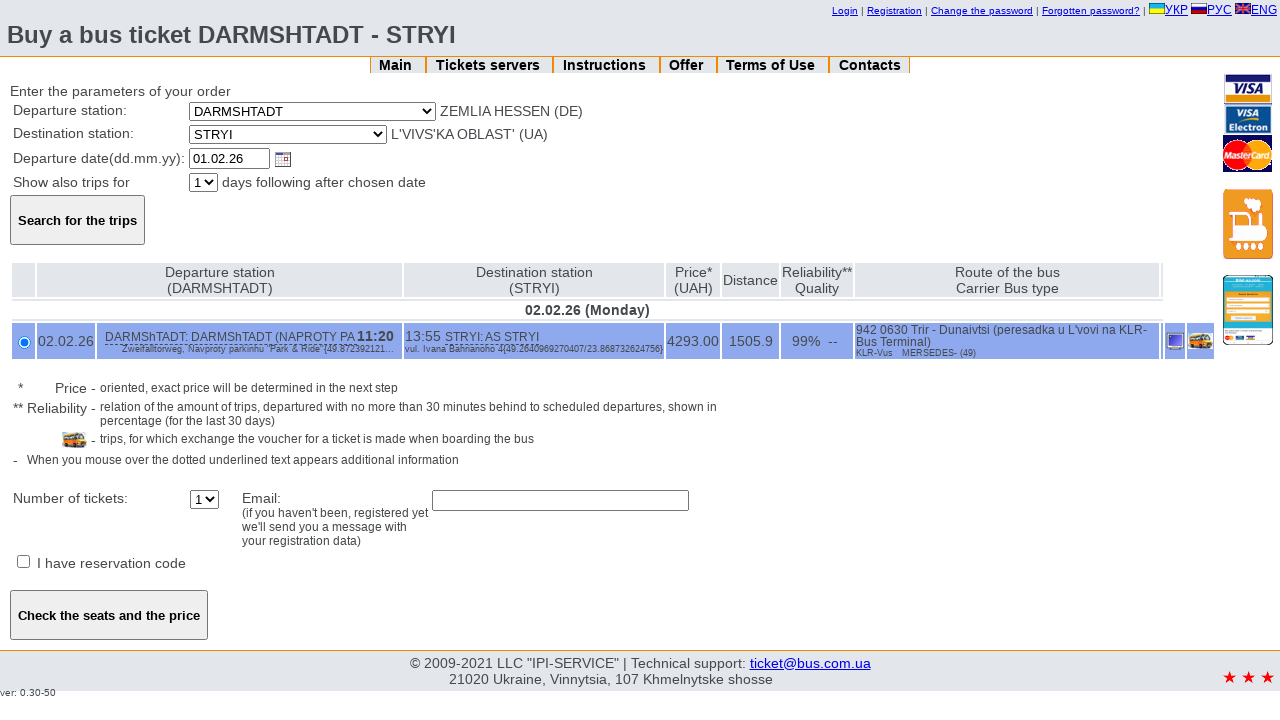

--- FILE ---
content_type: text/css
request_url: https://ticket.bus.com.ua/static/css/site.css?mt=1661695418
body_size: 1491
content:
html {
    height: 100%;
}

body {
    font-family: verdana, helvetica;
    font-size: 90%;
    background-color: #ffffff;
    color: #46494c;
    margin: 0px;
    padding: 0px;
    height: 100%;
}

#header {
    background-color: #e3e6ea;
    border-bottom: 1px solid #f08900;
}

#header table {
    table-layout: fixed;
}

#header table td {
    white-space: nowrap;
}

#footer {
    clear: both;
    background-color: #e3e6ea;
    text-align: center;
    border-top: 1px solid #f08900;
    /* position: absolute; */
    bottom: 0;
    left: 0px;
    width: 100%;
    padding: 4px 0px 4px 0px;
}

#content {
    padding: 10px;
}

h1.title {
    padding: 4px;
    padding-top: 0px;
    margin: 0px;
    overflow: hidden;
    font-size: x-large;
}

/*typographic*/
h2  {margin: 0 2px 0 2px; font-size: 11pt; font-weight: normal}
ul  {margin: 2px 2px 2px 2px; padding-left: 10px;}
li  {margin: 2px 0px 2px 0px;}


.message {
    color: #66AA66;
}

.error {
    color: #CC4444;
}

#menu {
    text-align: center;
}

.menu {
    padding: 0px;
    margin: 0px;

}

.menuItem {
    display:inline;

    text-color: red;

    border-right:1px solid #f08900;
    border-left:1px solid #f08900;
    background-color: #e3e6ea;
}

.menuItem a {
    text-decoration: none;

    padding:0.2em 0.6em;

    color: black;
}
.menuItem a:hover {
    text-decoration: underline;
}

@media print {
    body {
	font-family: times, serif;
    }
}

.box-select-payment-systems {
    border: 1px dashed #46494c;
}
.box-select-payment-systems tbody tr td {
    border-bottom: 1px dashed #46494c;
}
.box-select-payment-systems tbody tr:first-child td:last-child {
    border-left: 1px dashed #46494c;
    border-bottom: 0px none #46494c;
}
.box-select-payment-systems tbody tr:first-child td:last-child {
    padding-left: 15px;
    padding-right: 15px;
}
.box-select-payment-systems tbody tr:last-child td {
    border-bottom: 0px none #46494c;
}

#tooltip {
    background: #FFFFFF;
    border: 1px solid #666666;
    color: #333333;
    font: menu;
    margin: 0px;
    padding: 3px 5px;
    position: absolute;
    visibility: hidden;
}


/* ul */
/* { */
/*     text-align:center; */
/*     float:left; */
/*     width:100%; */
/*     padding:0; */
/*     margin:0; */
/*     list-style-type:none; */
/* } */

/* a */
/* { */
/*     float:left; */
/*     width:6em; */
/*     text-decoration:none; */
/*     color: black; */
/*     background-color: #e3e6ea; */
/*     padding:0.2em 0.6em; */
/*     border-right:1px solid #f08900; */
/*     border-left:1px solid #f08900; */
/* } */
/* a:hover {background-color:#ff3300} */
/* li {display:inline} */

.quotetitle {
    background-color: #e3e6ea;
    border-color: #A9B8C2;
    border-style: solid;
    border-width: 1px 1px 0;
    font-weight: bold;
    padding: 4px;
}

.quotecontent {
    border-color: #A9B8C2;
    border-style: solid;
    border-width: 0 1px 1px;
    padding: 5px;
}

.trip:hover {
    background: #C2CFF2;
    cursor: pointer;
}

tr.tripChoosed {
    background: #8EA9EE;
}

.ajax-response .hidden-if-ajax {
    display: none;
}

#loading-indicator {
    display: none;
    z-index: 1000;

    position: fixed;
    top: 0px;
    left: 50%;
    width: 150px;
    margin-left: -75px;

    border: 1px solid #F0C36D;
    padding: 3px 13px;

    background-color: #F9EDBE;
    color: #000000;
    text-align: center;
    font-weight: bold;
}

#user-menu {
    display: inline;
    font-size: x-small;
}
#user-menu .user-exists {
    display: none;
}
#user-menu.user-exists .user-not-exists {
    display: none;
}
#user-menu.user-exists .user-exists {
    display: inline;
}

.btn {
    height: 50px;
    font-weight: bold;
}

/* rules-text */
.rules-text > ol, .rules-text > ol > li  {
    margin: 0px 0px 0px 0px;
    padding: 0px 0px 0px 0px;
}
.rules-text ol {
    counter-reset: item;
}
.rules-text li {
    display: block;
}
.rules-text li:before {
    content: counters(item, ".") ". ";
    counter-increment: item;
}
.rules-text h3 {
    display: inline;
}

.alerts-border {
    border: 2px #ff0000 solid;
    animation: blink 2s;
    animation-iteration-count: 30;
    border-radius: 9px;
}

@keyframes blink { 50% { border-color:#fff ; }  }


--- FILE ---
content_type: text/css
request_url: https://ticket.bus.com.ua/static/css/calendar.css?mt=1400166962
body_size: 763
content:
/* calendar icon */
img.tcalIcon {
        cursor: pointer;
        margin-left: 1px;
        vertical-align: middle;
}
/* calendar container element */
div#tcal {
        position: absolute;
        visibility: hidden;
        z-index: 100;
        width: 158px;
        padding: 2px 0 0 0;
}
/* all tables in calendar */
div#tcal table {
        width: 100%;
        border: 1px solid silver;
        border-collapse: collapse;
        background-color: white;
}
/* navigation table */
div#tcal table.ctrl {
        border-bottom: 0;
}
/* navigation buttons */
div#tcal table.ctrl td {
        width: 15px;
        height: 20px;
}
/* month year header */
div#tcal table.ctrl th {
        background-color: white;
        color: black;
        border: 0;
}
/* week days header */
div#tcal th {
        border: 1px solid silver;
        border-collapse: collapse;
        text-align: center;
        padding: 3px 0;
        font-family: tahoma, verdana, arial;
        font-size: 10px;
        background-color: gray;
        color: white;
}
/* date cells */
div#tcal td {
        border: 0;
        border-collapse: collapse;
        text-align: center;
        padding: 2px 0;
        font-family: tahoma, verdana, arial;
        font-size: 11px;
        width: 22px;
        cursor: pointer;
}
/* date highlight
   in case of conflicting settings order here determines the priority from least to most important */
div#tcal td.othermonth {
        color: silver;
}
div#tcal td.weekend {
        background-color: #ACD6F5;
}
div#tcal td.today {
        border: 1px solid red;
}
div#tcal td.selected {
        background-color: #FFB3BE;
}
div#tcal td.inactive {
        color: silver;
        cursor: default;
}
/* iframe element used to suppress windowed controls in IE5/6 */
iframe#tcalIF {
        position: absolute;
        visibility: hidden;
        z-index: 98;
        border: 0;
}
/* transparent shadow */
div#tcalShade {
        position: absolute;
        visibility: hidden;
        z-index: 99;
}
div#tcalShade table {
        border: 0;
        border-collapse: collapse;
        width: 100%;
}
div#tcalShade table td {
        border: 0;
        border-collapse: collapse;
        padding: 0;
}


--- FILE ---
content_type: application/javascript
request_url: https://ticket.bus.com.ua/static/js/forming_bn.js?mt=1400166962
body_size: 11774
content:
// -*- mode:espresso; coding:utf-8; -*-

/**
 * Handles choosing trip from trips table
 **/
jQuery(document).ready(function($) {
    $('.trip').click(function() {
        var $this = $(this);

        $('.tripChoosed').removeClass('tripChoosed');
        $(this).addClass('tripChoosed');

        $('[name="date_dep"]').val($('.date_dep', $this).text());
        $('[name="bs_code"]').val($('.bs_code', $this).text());
        $('[name="local_point_from"]').val($('.local_point_from',$this).text());
        $('[name="local_point_to"]').val($('.local_point_to', $this).text());

        $('input[name="round_num"]', $(this)).prop('checked', true);
    });

    $('input[name="round_num"]:checked').closest('.trip').click();
});

var LOC_DFLTS = {
  'loading': 'Loading...',
  'make_your_choice': '-- Make your choice --',
  'specify': '-- Specify, please --',
  'ajax_answer_error': 'Unable to get data: ',
  'ajax_exception': 'Caught exception: '
};

function handleFromToSelects(controls, data, loc) {

	// register in global
	if (!window.T_HFTS)
		window.T_HFTS = [];
	if (!window.A_HFTSSIDX)
		window.A_HFTSSIDX = [];

        if(loc == "" || loc == undefined) {
          alert(loc == "");
          this['loc'] = LOC_DFLTS;
        } else {
          this['loc'] = loc;
        }

        var s_id = window.T_HFTS.length
	this.s_id = s_id;
	window.T_HFTS[this.s_id] = this;
	window.A_HFTSSIDX[window.A_HFTSSIDX.length] = this;

        // controls
        this['controls'] = { 'fromSel'   : controls['fromSel'],
                             'fromElabSel' : controls['fromElabSel'],
                             'toSel'     : controls['toSel'],
                             'toElabSel' : controls['toElabSel'] };

        // data
        this['data'] = { 'pointsFrom' : data['pointsFrom'],
                         'pointsTo'   : data['pointsTo'] };

	// methods
	this.getStops = getStops;
	this.setFromStops = setFromStops;
	this.elabFromStops = elabFromStops;
	this.setElabFromStops = setElabFromStops;
	this.updateToStops = updateToStops;
	this.setToStops = setToStops;
	this.elabToStops = elabToStops;
	this.setElabToStops = setElabToStops;

        // TODO: already selected value
        this.setFromStops(data['prmPointFrom']);
        this.setElabFromStops(data['prmPointFrom'], document.getElementById(controls['fromSel']).options[document.getElementById(controls['fromSel']).options.selectedIndex].text);
        this.elabFromStops(data['prmPointFrom']);
        if(data['pointsTo'] != undefined && data['pointsTo'] != null) {
          this.setToStops(data['pointsTo'], data['prmPointTo']);
          this.setElabToStops(data['prmPointTo'], document.getElementById(controls['toSel']).options[document.getElementById(controls['toSel']).options.selectedIndex].text);
          this.elabToStops(data['prmPointTo']);
        }

        var oldOnChange = document.getElementById(controls['fromSel']).onchange;
        document.getElementById(controls['fromSel']).onchange = function() {
          if (oldOnChange && typeof oldOnChange === "function") {
            oldOnChange();
          } else { eval(oldOnChange) }
          T_HFTS[s_id].setElabFromStops(document.getElementById(controls['fromSel']).value, document.getElementById(controls['fromSel']).options[document.getElementById(controls['fromSel']).options.selectedIndex].text);
          T_HFTS[s_id].updateToStops(document.getElementById(controls['fromSel']).value);
        };

        oldOnChange = document.getElementById(controls['fromElabSel']).onchange;
        document.getElementById(controls['fromElabSel']).onchange = function() {
          if (oldOnChange && typeof oldOnChange === "function") {
            oldOnChange();
          } else { eval(oldOnChange) }
          T_HFTS[s_id].elabFromStops(document.getElementById(controls['fromElabSel']).value);
          T_HFTS[s_id].updateToStops(document.getElementById(controls['fromSel']).value);
        };

        oldOnChange = document.getElementById(controls['toSel']).onchange;
        document.getElementById(controls['toSel']).onchange = function() {
          if (oldOnChange && typeof oldOnChange === "function") {
            oldOnChange();
          } else { eval(oldOnChange) }
          T_HFTS[s_id].setElabToStops(document.getElementById(controls['toSel']).value, document.getElementById(controls['toSel']).options[document.getElementById(controls['toSel']).options.selectedIndex].text);
        };

        oldOnChange = document.getElementById(controls['toElabSel']).onchange;
        document.getElementById(controls['toElabSel']).onchange = function() {
          if (oldOnChange && typeof oldOnChange === "function") {
            oldOnChange();
          } else { eval(oldOnChange) }
          T_HFTS[s_id].elabToStops(document.getElementById(controls['toElabSel']).value);
        };

}


function getStops(name, successHandler) {
  if(name == "" || name == undefined) {
    return undefined;
  }
  var req = null;
  var url = '/get_stops/' + name;
  if (window.XMLHttpRequest) {
    try {
      req = new XMLHttpRequest();
    } catch(e) {}
  } else if(window.ActiveXObject) {
    try {
      req = new ActiveXObject('Msxml2.XMLHTTP');
    } catch(e) {
      try { req = new ActiveXObject('Microsoft.XMLHTTP'); } catch (e) {} }
  }

  if(req) {
    var that = this;
    req.open("GET", url, true);
    req.onreadystatechange = (function() { (function() {
            try {
              if (req.readyState == 4) {
                if (req.status == 200) {
                  var result = eval( "(" + req.responseText + ")" );
                  successHandler.apply(that, [result, '']);
                } else {
                  alert("[% loc('Unable to get data') %]:\n" + req.statusText);
                }
              }
            } catch(e) {
              alert('Caught exception: ' + e);
            }
          }).call(that)
      });
    req.send(null);
  }
}

function updateToStops(name) {
  var stopsSelect = document.getElementById(this['controls']['toSel']);
  if(name == "" || name == undefined || name.split(",").length != 1) {
    stopsSelect.options.length = 0;
    stopsSelect.options[0]=
      new Option(this.loc['make_your_choice'], '', true, false);
    return;
  }
  stopsSelect.options.length = 0;
  stopsSelect.options[0]=
    new Option(this['loc']['loading'], '', true, false);
  this.getStops(name, this.setToStops);
}

function setToStops(stops, selectedValue) {
  var stopsSelect = document.getElementById(this['controls']['toSel']);
  stopsSelect.options.length = 0;
  stopsSelect.options[0] =
    new Option(this['loc']['make_your_choice'],'');
  this['data']['pointsTo'] = stops;
  for(point in stops["array"]) {
    var sn = stops["array"][point];
    var value = [];
    var selected = false;
    for(s in stops["data"][sn]) {
      value.push(stops["data"][sn][s]["code"]);
      if(selectedValue == stops["data"][sn][s]["code"]) {selected = true;}
    }
    if(selectedValue == value.join(",")) {selected = true;}
    stopsSelect.options.add(new Option(sn,
                                         value.join(","),
                                         false, selected));
  }
  this.setElabToStops(selectedValue,
                        (selectedValue != undefined && selectedValue != ""
                         ? stops["codes"][selectedValue] : ''));
}

function elabFromStops(selectedValue) {
  var elabSelect = document.getElementById(this['controls']['fromElabSel']);
  var stopsSelect = document.getElementById(this['controls']['fromSel']);
  var stops = this['data']['pointsFrom'];
  if(elabSelect.value != undefined && elabSelect.value != "") {
    stopsSelect.options[stopsSelect.options.selectedIndex].value =
      elabSelect.value;
  } else if(stops != undefined && stops != "") {
    var sn = stopsSelect.options[stopsSelect.options.selectedIndex].text;
    var value = [];
    for(s in stops["data"][sn]) {
      value.push(stops["data"][sn][s]["code"]);
    }
    stopsSelect.options[stopsSelect.options.selectedIndex].value =
      value.join(",");
  }
}

function elabToStops(selectedValue) {
  var elabSelect = document.getElementById(this['controls']['toElabSel']);
  var stopsSelect = document.getElementById(this['controls']['toSel']);
  var stops = this['data']['pointsTo'];
  if(elabSelect.value != undefined && elabSelect.value != "") {
    stopsSelect.options[stopsSelect.options.selectedIndex].value =
      elabSelect.value;
  } else if(stops != undefined && stops != "") {
    var sn = stopsSelect.options[stopsSelect.options.selectedIndex].text;
    var value = [];
    for(s in stops["data"][sn]) {
      value.push(stops["data"][sn][s]["code"]);
    }
    stopsSelect.options[stopsSelect.options.selectedIndex].value =
      value.join(",");
  }
}

function setFromStops(selectedValue) {
  var stopsSelect = document.getElementById(this['controls']['fromSel']);
  stopsSelect.options.length = 0;
  stopsSelect.options[0] =
    new Option(this['loc']['make_your_choice'],'');
  stops = this['data']['pointsFrom'];
  for(point in stops["array"]) {
    var sn = stops["array"][point];
    var value = [];
    var selected = false;
    for(s in stops["data"][sn]) {
      value.push(stops["data"][sn][s]["code"]);
      if(selectedValue == stops["data"][sn][s]["code"]) {selected = true;}
    }
    if(selectedValue == value.join(",")) {selected = true;}
    stopsSelect.options.add(new Option(sn,
                                       value.join(","),
                                       false, selected));
  }
}

function setElabFromStops(pointFromValue, pointFromName) {
  var elabSelect = document.getElementById(this['controls']['fromElabSel']);
  var pointInfo = document.getElementById('startPointInfo');
  if(pointFromValue == undefined || pointFromValue == "") {
    elabSelect.parentNode.style.cssText = "display: none;";
    pointInfo.innerHTML = '';
    return;
  }
  var stops = this['data']['pointsFrom']['data'];
  var values = pointFromValue.split(",");
  if(stops[pointFromName].length == 1) {
    elabSelect.parentNode.style.cssText = "display: none;";
    pointInfo.innerHTML = stops[pointFromName][0]['location']
                          + ' (' + stops[pointFromName][0]['country'] + ')';
    return;
  }
  pointInfo.innerHTML = '';
  elabSelect.options.length=0;
  elabSelect.options[0]=new Option(this.loc['specify'],'');
  for(point in stops[pointFromName]) {
    elabSelect.options.add(new Option(stops[pointFromName][point]["location"],stops[pointFromName][point]["code"],false,(values.length == 1 && stops[pointFromName][point]["code"] == values[0] ? true : false)));
  }

  elabSelect.parentNode.style.cssText = "";
}

function setElabToStops(pointToValue, pointToName) {
  var elabSelect = document.getElementById(this['controls']['toElabSel']);
  var pointInfo = document.getElementById('endPointInfo');
  if(pointToValue == undefined || pointToValue == "") {
    elabSelect.parentNode.style.cssText = "display: none;";
    pointInfo.innerHTML = '';
    return;
  }
  var stops = this['data']['pointsTo']['data'];
  var values = pointToValue.split(",");
  if(stops[pointToName].length == 1) {
    elabSelect.parentNode.style.cssText = "display: none;";
    pointInfo.innerHTML = stops[pointToName][0]['location']
                          + ' (' + stops[pointToName][0]['country'] + ')';
    return;
  }
  pointInfo.innerHTML = '';
  elabSelect.options.length=0;
  elabSelect.options[0]=new Option(this.loc['specify'],'');
  for(point in stops[pointToName]) {
    elabSelect.options.add(new Option(stops[pointToName][point]["location"],stops[pointToName][point]["code"],false,(values.length == 1 && stops[pointToName][point]["code"] == values[0] ? true : false)));
  }

  elabSelect.parentNode.style.cssText = "";
}
